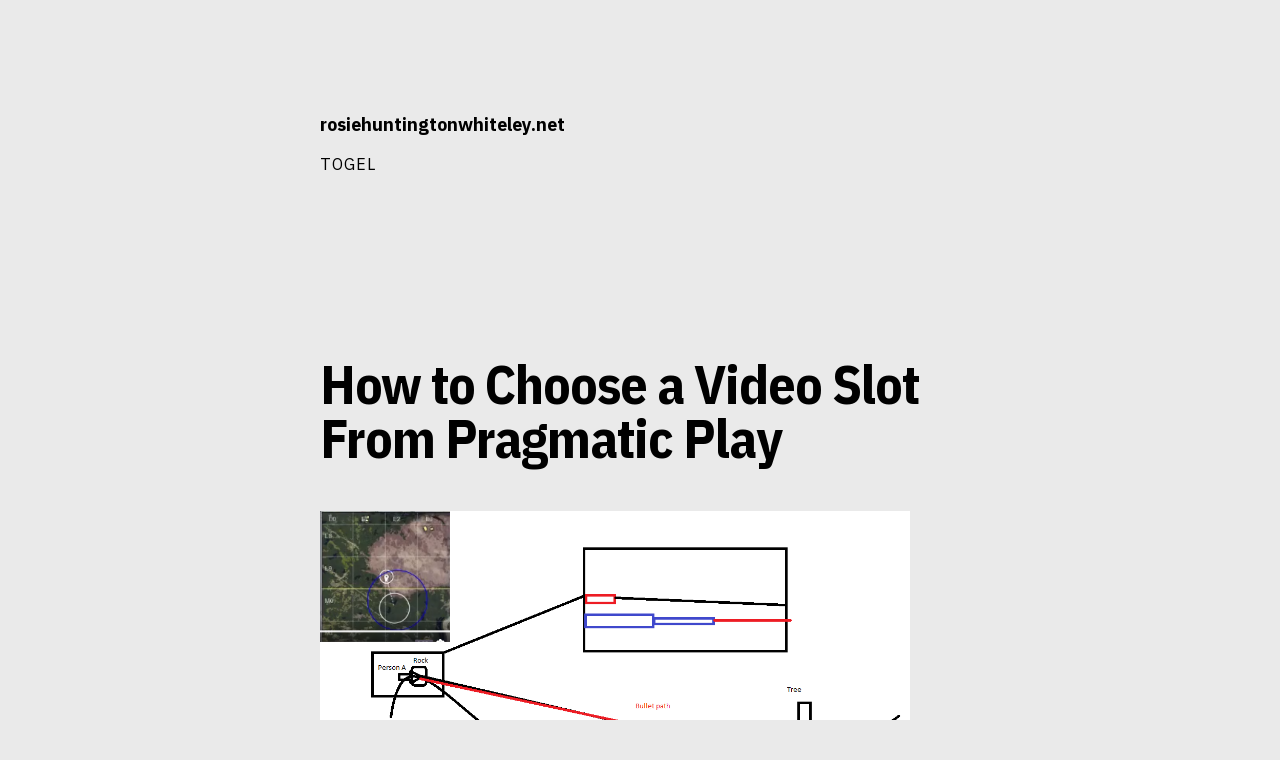

--- FILE ---
content_type: text/html
request_url: https://www.rosiehuntingtonwhiteley.net/how-to-choose-a-video-slot-from-pragmatic-play/
body_size: 10577
content:
<!DOCTYPE html>
<html lang="en-US" amp="" data-amp-auto-lightbox-disable transformed="self;v=1" i-amphtml-layout="" i-amphtml-no-boilerplate="">
<head>
	<meta http-equiv="Content-Type" content="text/html; charset=UTF-8"/>
<meta name="viewport" content="width=device-width"><link rel="preconnect" href="https://cdn.ampproject.org/"><style amp-runtime="" i-amphtml-version="012410292120000">html{overflow-x:hidden!important}html.i-amphtml-fie{height:100%!important;width:100%!important}html:not([amp4ads]),html:not([amp4ads]) body{height:auto!important}html:not([amp4ads]) body{margin:0!important}body{-webkit-text-size-adjust:100%;-moz-text-size-adjust:100%;-ms-text-size-adjust:100%;text-size-adjust:100%}html.i-amphtml-singledoc.i-amphtml-embedded{-ms-touch-action:pan-y pinch-zoom;touch-action:pan-y pinch-zoom}html.i-amphtml-fie>body,html.i-amphtml-singledoc>body{overflow:visible!important}html.i-amphtml-fie:not(.i-amphtml-inabox)>body,html.i-amphtml-singledoc:not(.i-amphtml-inabox)>body{position:relative!important}html.i-amphtml-ios-embed-legacy>body{overflow-x:hidden!important;overflow-y:auto!important;position:absolute!important}html.i-amphtml-ios-embed{overflow-y:auto!important;position:static}#i-amphtml-wrapper{overflow-x:hidden!important;overflow-y:auto!important;position:absolute!important;top:0!important;left:0!important;right:0!important;bottom:0!important;margin:0!important;display:block!important}html.i-amphtml-ios-embed.i-amphtml-ios-overscroll,html.i-amphtml-ios-embed.i-amphtml-ios-overscroll>#i-amphtml-wrapper{-webkit-overflow-scrolling:touch!important}#i-amphtml-wrapper>body{position:relative!important;border-top:1px solid transparent!important}#i-amphtml-wrapper+body{visibility:visible}#i-amphtml-wrapper+body .i-amphtml-lightbox-element,#i-amphtml-wrapper+body[i-amphtml-lightbox]{visibility:hidden}#i-amphtml-wrapper+body[i-amphtml-lightbox] .i-amphtml-lightbox-element{visibility:visible}#i-amphtml-wrapper.i-amphtml-scroll-disabled,.i-amphtml-scroll-disabled{overflow-x:hidden!important;overflow-y:hidden!important}amp-instagram{padding:54px 0px 0px!important;background-color:#fff}amp-iframe iframe{box-sizing:border-box!important}[amp-access][amp-access-hide]{display:none}[subscriptions-dialog],body:not(.i-amphtml-subs-ready) [subscriptions-action],body:not(.i-amphtml-subs-ready) [subscriptions-section]{display:none!important}amp-experiment,amp-live-list>[update]{display:none}amp-list[resizable-children]>.i-amphtml-loading-container.amp-hidden{display:none!important}amp-list [fetch-error],amp-list[load-more] [load-more-button],amp-list[load-more] [load-more-end],amp-list[load-more] [load-more-failed],amp-list[load-more] [load-more-loading]{display:none}amp-list[diffable] div[role=list]{display:block}amp-story-page,amp-story[standalone]{min-height:1px!important;display:block!important;height:100%!important;margin:0!important;padding:0!important;overflow:hidden!important;width:100%!important}amp-story[standalone]{background-color:#000!important;position:relative!important}amp-story-page{background-color:#757575}amp-story .amp-active>div,amp-story .i-amphtml-loader-background{display:none!important}amp-story-page:not(:first-of-type):not([distance]):not([active]){transform:translateY(1000vh)!important}amp-autocomplete{position:relative!important;display:inline-block!important}amp-autocomplete>input,amp-autocomplete>textarea{padding:0.5rem;border:1px solid rgba(0,0,0,.33)}.i-amphtml-autocomplete-results,amp-autocomplete>input,amp-autocomplete>textarea{font-size:1rem;line-height:1.5rem}[amp-fx^=fly-in]{visibility:hidden}amp-script[nodom],amp-script[sandboxed]{position:fixed!important;top:0!important;width:1px!important;height:1px!important;overflow:hidden!important;visibility:hidden}
/*# sourceURL=/css/ampdoc.css*/[hidden]{display:none!important}.i-amphtml-element{display:inline-block}.i-amphtml-blurry-placeholder{transition:opacity 0.3s cubic-bezier(0.0,0.0,0.2,1)!important;pointer-events:none}[layout=nodisplay]:not(.i-amphtml-element){display:none!important}.i-amphtml-layout-fixed,[layout=fixed][width][height]:not(.i-amphtml-layout-fixed){display:inline-block;position:relative}.i-amphtml-layout-responsive,[layout=responsive][width][height]:not(.i-amphtml-layout-responsive),[width][height][heights]:not([layout]):not(.i-amphtml-layout-responsive),[width][height][sizes]:not(img):not([layout]):not(.i-amphtml-layout-responsive){display:block;position:relative}.i-amphtml-layout-intrinsic,[layout=intrinsic][width][height]:not(.i-amphtml-layout-intrinsic){display:inline-block;position:relative;max-width:100%}.i-amphtml-layout-intrinsic .i-amphtml-sizer{max-width:100%}.i-amphtml-intrinsic-sizer{max-width:100%;display:block!important}.i-amphtml-layout-container,.i-amphtml-layout-fixed-height,[layout=container],[layout=fixed-height][height]:not(.i-amphtml-layout-fixed-height){display:block;position:relative}.i-amphtml-layout-fill,.i-amphtml-layout-fill.i-amphtml-notbuilt,[layout=fill]:not(.i-amphtml-layout-fill),body noscript>*{display:block;overflow:hidden!important;position:absolute;top:0;left:0;bottom:0;right:0}body noscript>*{position:absolute!important;width:100%;height:100%;z-index:2}body noscript{display:inline!important}.i-amphtml-layout-flex-item,[layout=flex-item]:not(.i-amphtml-layout-flex-item){display:block;position:relative;-ms-flex:1 1 auto;flex:1 1 auto}.i-amphtml-layout-fluid{position:relative}.i-amphtml-layout-size-defined{overflow:hidden!important}.i-amphtml-layout-awaiting-size{position:absolute!important;top:auto!important;bottom:auto!important}i-amphtml-sizer{display:block!important}@supports (aspect-ratio:1/1){i-amphtml-sizer.i-amphtml-disable-ar{display:none!important}}.i-amphtml-blurry-placeholder,.i-amphtml-fill-content{display:block;height:0;max-height:100%;max-width:100%;min-height:100%;min-width:100%;width:0;margin:auto}.i-amphtml-layout-size-defined .i-amphtml-fill-content{position:absolute;top:0;left:0;bottom:0;right:0}.i-amphtml-replaced-content,.i-amphtml-screen-reader{padding:0!important;border:none!important}.i-amphtml-screen-reader{position:fixed!important;top:0px!important;left:0px!important;width:4px!important;height:4px!important;opacity:0!important;overflow:hidden!important;margin:0!important;display:block!important;visibility:visible!important}.i-amphtml-screen-reader~.i-amphtml-screen-reader{left:8px!important}.i-amphtml-screen-reader~.i-amphtml-screen-reader~.i-amphtml-screen-reader{left:12px!important}.i-amphtml-screen-reader~.i-amphtml-screen-reader~.i-amphtml-screen-reader~.i-amphtml-screen-reader{left:16px!important}.i-amphtml-unresolved{position:relative;overflow:hidden!important}.i-amphtml-select-disabled{-webkit-user-select:none!important;-ms-user-select:none!important;user-select:none!important}.i-amphtml-notbuilt,[layout]:not(.i-amphtml-element),[width][height][heights]:not([layout]):not(.i-amphtml-element),[width][height][sizes]:not(img):not([layout]):not(.i-amphtml-element){position:relative;overflow:hidden!important;color:transparent!important}.i-amphtml-notbuilt:not(.i-amphtml-layout-container)>*,[layout]:not([layout=container]):not(.i-amphtml-element)>*,[width][height][heights]:not([layout]):not(.i-amphtml-element)>*,[width][height][sizes]:not([layout]):not(.i-amphtml-element)>*{display:none}amp-img:not(.i-amphtml-element)[i-amphtml-ssr]>img.i-amphtml-fill-content{display:block}.i-amphtml-notbuilt:not(.i-amphtml-layout-container),[layout]:not([layout=container]):not(.i-amphtml-element),[width][height][heights]:not([layout]):not(.i-amphtml-element),[width][height][sizes]:not(img):not([layout]):not(.i-amphtml-element){color:transparent!important;line-height:0!important}.i-amphtml-ghost{visibility:hidden!important}.i-amphtml-element>[placeholder],[layout]:not(.i-amphtml-element)>[placeholder],[width][height][heights]:not([layout]):not(.i-amphtml-element)>[placeholder],[width][height][sizes]:not([layout]):not(.i-amphtml-element)>[placeholder]{display:block;line-height:normal}.i-amphtml-element>[placeholder].amp-hidden,.i-amphtml-element>[placeholder].hidden{visibility:hidden}.i-amphtml-element:not(.amp-notsupported)>[fallback],.i-amphtml-layout-container>[placeholder].amp-hidden,.i-amphtml-layout-container>[placeholder].hidden{display:none}.i-amphtml-layout-size-defined>[fallback],.i-amphtml-layout-size-defined>[placeholder]{position:absolute!important;top:0!important;left:0!important;right:0!important;bottom:0!important;z-index:1}amp-img[i-amphtml-ssr]:not(.i-amphtml-element)>[placeholder]{z-index:auto}.i-amphtml-notbuilt>[placeholder]{display:block!important}.i-amphtml-hidden-by-media-query{display:none!important}.i-amphtml-element-error{background:red!important;color:#fff!important;position:relative!important}.i-amphtml-element-error:before{content:attr(error-message)}i-amp-scroll-container,i-amphtml-scroll-container{position:absolute;top:0;left:0;right:0;bottom:0;display:block}i-amp-scroll-container.amp-active,i-amphtml-scroll-container.amp-active{overflow:auto;-webkit-overflow-scrolling:touch}.i-amphtml-loading-container{display:block!important;pointer-events:none;z-index:1}.i-amphtml-notbuilt>.i-amphtml-loading-container{display:block!important}.i-amphtml-loading-container.amp-hidden{visibility:hidden}.i-amphtml-element>[overflow]{cursor:pointer;position:relative;z-index:2;visibility:hidden;display:initial;line-height:normal}.i-amphtml-layout-size-defined>[overflow]{position:absolute}.i-amphtml-element>[overflow].amp-visible{visibility:visible}template{display:none!important}.amp-border-box,.amp-border-box *,.amp-border-box :after,.amp-border-box :before{box-sizing:border-box}amp-pixel{display:none!important}amp-analytics,amp-auto-ads,amp-story-auto-ads{position:fixed!important;top:0!important;width:1px!important;height:1px!important;overflow:hidden!important;visibility:hidden}amp-story{visibility:hidden!important}html.i-amphtml-fie>amp-analytics{position:initial!important}[visible-when-invalid]:not(.visible),form [submit-error],form [submit-success],form [submitting]{display:none}amp-accordion{display:block!important}@media (min-width:1px){:where(amp-accordion>section)>:first-child{margin:0;background-color:#efefef;padding-right:20px;border:1px solid #dfdfdf}:where(amp-accordion>section)>:last-child{margin:0}}amp-accordion>section{float:none!important}amp-accordion>section>*{float:none!important;display:block!important;overflow:hidden!important;position:relative!important}amp-accordion,amp-accordion>section{margin:0}amp-accordion:not(.i-amphtml-built)>section>:last-child{display:none!important}amp-accordion:not(.i-amphtml-built)>section[expanded]>:last-child{display:block!important}
/*# sourceURL=/css/ampshared.css*/</style><meta name="robots" content="index, follow, max-image-preview:large, max-snippet:-1, max-video-preview:-1"><meta property="og:locale" content="en_US"><meta property="og:type" content="article"><meta property="og:title" content="How to Choose a Video Slot From Pragmatic Play - rosiehuntingtonwhiteley.net"><meta property="og:description" content="If you’re in the market for a new video slot, you’ve probably noticed that Pragmatic Play has several options. Whether you want a classic game or a modern spin on the classics, Pragmatic Play has you covered. In addition to a large selection of video slots, this developer offers a variety of settings, including quick […]"><meta property="og:url" content="https://www.rosiehuntingtonwhiteley.net/how-to-choose-a-video-slot-from-pragmatic-play/"><meta property="og:site_name" content="rosiehuntingtonwhiteley.net"><meta property="article:published_time" content="2022-05-27T00:39:55+00:00"><meta property="og:image" content="../B0zUSGS.png"><meta name="author" content="adminrosiehun"><meta name="twitter:card" content="summary_large_image"><meta name="twitter:label1" content="Written by"><meta name="twitter:data1" content="adminrosiehun"><meta name="twitter:label2" content="Est. reading time"><meta name="twitter:data2" content="3 minutes"><meta name="generator" content="WordPress 6.2.6"><meta name="theme-color" content="eaeaea"><meta name="generator" content="AMP Plugin v2.5.3; mode=standard"><link rel="preconnect" href="https://fonts.gstatic.com/" ><link rel="dns-prefetch" href="https://fonts.gstatic.com/"><link rel="preconnect" href="https://fonts.gstatic.com/" ><link rel="dns-prefetch" href="https://fonts.googleapis.com/"><script async="" src="../v0.mjs" type="module" ></script><script async nomodule src="../v0.js" ></script><script src="../v0/amp-form-0.1.js" async="" custom-element="amp-form" type="module" ></script><script async nomodule src="../v0/amp-form-0.1.js" custom-element="amp-form"></script><link rel="stylesheet" id="zuari-google-fonts-css" href="//fonts.googleapis.com/css?family=IBM+Plex+Mono%3A400%7CIBM+Plex+Sans+Condensed%3A700%7CIBM+Plex+Serif%3A300i%2C400%2C400i%2C700%7CIBM+Plex+Sans%3A100%2C300i%2C400%2C400i%2C700%7C&amp;display=fallback&amp;ver=6.2.6" type="text/css" media="all"><style amp-custom="">amp-img.amp-wp-enforced-sizes{object-fit:contain}amp-img img,amp-img noscript{image-rendering:inherit;object-fit:inherit;object-position:inherit}:where(.wp-block-button__link){border-radius:9999px;box-shadow:none;padding:calc(.667em + 2px) calc(1.333em + 2px);text-decoration:none}:where(.wp-block-columns.has-background){padding:1.25em 2.375em}:where(.wp-block-post-comments input[type=submit]){border:none}:where(.wp-block-file__button){border-radius:2em;padding:.5em 1em}:where(.wp-block-file__button):is(a):active,:where(.wp-block-file__button):is(a):focus,:where(.wp-block-file__button):is(a):hover,:where(.wp-block-file__button):is(a):visited{box-shadow:none;color:#fff;opacity:.85;text-decoration:none}ul{box-sizing:border-box}:where(.wp-block-navigation.has-background .wp-block-navigation-item a:not(.wp-element-button)),:where(.wp-block-navigation.has-background .wp-block-navigation-submenu a:not(.wp-element-button)){padding:.5em 1em}:where(.wp-block-navigation .wp-block-navigation__submenu-container .wp-block-navigation-item a:not(.wp-element-button)),:where(.wp-block-navigation .wp-block-navigation__submenu-container .wp-block-navigation-submenu a:not(.wp-element-button)),:where(.wp-block-navigation .wp-block-navigation__submenu-container .wp-block-navigation-submenu button.wp-block-navigation-item__content),:where(.wp-block-navigation .wp-block-navigation__submenu-container .wp-block-pages-list__item button.wp-block-navigation-item__content){padding:.5em 1em}@keyframes overlay-menu__fade-in-animation{0%{opacity:0;transform:translateY(.5em)}to{opacity:1;transform:translateY(0)}}:where(p.has-text-color:not(.has-link-color)) a{color:inherit}:where(.wp-block-search__button){border:1px solid #ccc;padding:.375em .625em}:where(.wp-block-search__button-inside .wp-block-search__inside-wrapper){border:1px solid #949494;padding:4px}:where(.wp-block-search__button-inside .wp-block-search__inside-wrapper) :where(.wp-block-search__button){padding:.125em .5em}:where(pre.wp-block-verse){font-family:inherit}:root{--wp--preset--font-size--normal:16px;--wp--preset--font-size--huge:42px}.screen-reader-text{clip:rect(1px,1px,1px,1px);border:0;-webkit-clip-path:inset(50%);clip-path:inset(50%);height:1px;margin:-1px;overflow:hidden;padding:0;position:absolute;width:1px}.screen-reader-text:not(#_#_#_#_#_#_#_){word-wrap:normal}.screen-reader-text:focus{background-color:#ddd;-webkit-clip-path:none;clip-path:none;color:#444;display:block;font-size:1em;height:auto;left:5px;line-height:normal;padding:15px 23px 14px;text-decoration:none;top:5px;width:auto;z-index:100000}.screen-reader-text:focus:not(#_#_#_#_#_#_#_){clip:auto}html :where(.has-border-color){border-style:solid}html :where([data-amp-original-style*=border-top-color]){border-top-style:solid}html :where([data-amp-original-style*=border-right-color]){border-right-style:solid}html :where([data-amp-original-style*=border-bottom-color]){border-bottom-style:solid}html :where([data-amp-original-style*=border-left-color]){border-left-style:solid}html :where([data-amp-original-style*=border-width]){border-style:solid}html :where([data-amp-original-style*=border-top-width]){border-top-style:solid}html :where([data-amp-original-style*=border-right-width]){border-right-style:solid}html :where([data-amp-original-style*=border-bottom-width]){border-bottom-style:solid}html :where([data-amp-original-style*=border-left-width]){border-left-style:solid}html :where(amp-img[class*=wp-image-]),html :where(amp-anim[class*=wp-image-]){height:auto;max-width:100%}html :where(.is-position-sticky){--wp-admin--admin-bar--position-offset:var(--wp-admin--admin-bar--height,0px)}@media screen and (max-width:600px){html :where(.is-position-sticky){--wp-admin--admin-bar--position-offset:0px}}body{--wp--preset--color--black:#000;--wp--preset--color--cyan-bluish-gray:#abb8c3;--wp--preset--color--white:#fff;--wp--preset--color--pale-pink:#f78da7;--wp--preset--color--vivid-red:#cf2e2e;--wp--preset--color--luminous-vivid-orange:#ff6900;--wp--preset--color--luminous-vivid-amber:#fcb900;--wp--preset--color--light-green-cyan:#7bdcb5;--wp--preset--color--vivid-green-cyan:#00d084;--wp--preset--color--pale-cyan-blue:#8ed1fc;--wp--preset--color--vivid-cyan-blue:#0693e3;--wp--preset--color--vivid-purple:#9b51e0;--wp--preset--color--brick:#825a58;--wp--preset--color--baby-pink:#e0bac0;--wp--preset--color--ecru:#e1d9d3;--wp--preset--color--peach:#e6aa88;--wp--preset--color--sky-blue:#badce0;--wp--preset--color--green:#81ae8a;--wp--preset--color--olive:#959686;--wp--preset--color--dark-green:#113118;--wp--preset--color--dark-blue:#283d5d;--wp--preset--color--light-gray:#eaeaea;--wp--preset--color--dark-gray:#222;--wp--preset--gradient--vivid-cyan-blue-to-vivid-purple:linear-gradient(135deg,rgba(6,147,227,1) 0%,#9b51e0 100%);--wp--preset--gradient--light-green-cyan-to-vivid-green-cyan:linear-gradient(135deg,#7adcb4 0%,#00d082 100%);--wp--preset--gradient--luminous-vivid-amber-to-luminous-vivid-orange:linear-gradient(135deg,rgba(252,185,0,1) 0%,rgba(255,105,0,1) 100%);--wp--preset--gradient--luminous-vivid-orange-to-vivid-red:linear-gradient(135deg,rgba(255,105,0,1) 0%,#cf2e2e 100%);--wp--preset--gradient--very-light-gray-to-cyan-bluish-gray:linear-gradient(135deg,#eee 0%,#a9b8c3 100%);--wp--preset--gradient--cool-to-warm-spectrum:linear-gradient(135deg,#4aeadc 0%,#9778d1 20%,#cf2aba 40%,#ee2c82 60%,#fb6962 80%,#fef84c 100%);--wp--preset--gradient--blush-light-purple:linear-gradient(135deg,#ffceec 0%,#9896f0 100%);--wp--preset--gradient--blush-bordeaux:linear-gradient(135deg,#fecda5 0%,#fe2d2d 50%,#6b003e 100%);--wp--preset--gradient--luminous-dusk:linear-gradient(135deg,#ffcb70 0%,#c751c0 50%,#4158d0 100%);--wp--preset--gradient--pale-ocean:linear-gradient(135deg,#fff5cb 0%,#b6e3d4 50%,#33a7b5 100%);--wp--preset--gradient--electric-grass:linear-gradient(135deg,#caf880 0%,#71ce7e 100%);--wp--preset--gradient--midnight:linear-gradient(135deg,#020381 0%,#2874fc 100%);--wp--preset--duotone--dark-grayscale:url("https://www.rosiehuntingtonwhiteley.net/how-to-choose-a-video-slot-from-pragmatic-play/#wp-duotone-dark-grayscale");--wp--preset--duotone--grayscale:url("https://www.rosiehuntingtonwhiteley.net/how-to-choose-a-video-slot-from-pragmatic-play/#wp-duotone-grayscale");--wp--preset--duotone--purple-yellow:url("https://www.rosiehuntingtonwhiteley.net/how-to-choose-a-video-slot-from-pragmatic-play/#wp-duotone-purple-yellow");--wp--preset--duotone--blue-red:url("https://www.rosiehuntingtonwhiteley.net/how-to-choose-a-video-slot-from-pragmatic-play/#wp-duotone-blue-red");--wp--preset--duotone--midnight:url("https://www.rosiehuntingtonwhiteley.net/how-to-choose-a-video-slot-from-pragmatic-play/#wp-duotone-midnight");--wp--preset--duotone--magenta-yellow:url("https://www.rosiehuntingtonwhiteley.net/how-to-choose-a-video-slot-from-pragmatic-play/#wp-duotone-magenta-yellow");--wp--preset--duotone--purple-green:url("https://www.rosiehuntingtonwhiteley.net/how-to-choose-a-video-slot-from-pragmatic-play/#wp-duotone-purple-green");--wp--preset--duotone--blue-orange:url("https://www.rosiehuntingtonwhiteley.net/how-to-choose-a-video-slot-from-pragmatic-play/#wp-duotone-blue-orange");--wp--preset--font-size--small:13px;--wp--preset--font-size--medium:20px;--wp--preset--font-size--large:36px;--wp--preset--font-size--x-large:42px;--wp--preset--spacing--20:.44rem;--wp--preset--spacing--30:.67rem;--wp--preset--spacing--40:1rem;--wp--preset--spacing--50:1.5rem;--wp--preset--spacing--60:2.25rem;--wp--preset--spacing--70:3.38rem;--wp--preset--spacing--80:5.06rem;--wp--preset--shadow--natural:6px 6px 9px rgba(0,0,0,.2);--wp--preset--shadow--deep:12px 12px 50px rgba(0,0,0,.4);--wp--preset--shadow--sharp:6px 6px 0px rgba(0,0,0,.2);--wp--preset--shadow--outlined:6px 6px 0px -3px rgba(255,255,255,1),6px 6px rgba(0,0,0,1);--wp--preset--shadow--crisp:6px 6px 0px rgba(0,0,0,1)}:where(.is-layout-flex){gap:.5em}:where(.wp-block-columns.is-layout-flex){gap:2em}:where(.wp-block-columns.is-layout-flex){gap:2em}:root{--bg-color:#eaeaea;--fg-color:#000;--fade1-color:rgba(255,255,255,.2);--fade2-color:rgba(255,255,255,.4);--body-font:"IBM Plex Serif","Garamond","Georgia",serif;--body-alt-font:"IBM Plex Sans","Helvetica Neue","Helvetica","Nimbus Sans L","Arial",sans-serif;--heading-font:"IBM Plex Sans Condensed","Roboto Condensed","HelveticaNeue-CondensedBold","Tahoma",sans-serif;--mono-font:"IBM Plex Mono","Monaco","Consolas",monospace;--content-width:640px;--wide-content-width:960px;--transition-duration:333ms}body,html{margin:0;padding:0;font-display:fallback;font-family:var(--body-font);overflow-wrap:break-all;font-size:18px;line-height:1.5rem;background:var(--bg-color);color:var(--fg-color);transition:background-color var(--transition-duration) ease,color var(--transition-duration) ease}a{color:var(--fg-color);transition:color var(--transition-duration) ease,background-color var(--transition-duration) ease}a:focus{background:var(--fg-color);color:var(--bg-color);outline:none;text-decoration:none;border-radius:2px;padding:0 2px;margin:0 -2px}.post-navigation .nav-links,.header_type_bar,.footer__content,.content{width:var(--content-width);margin:0 auto}@media only screen and (max-width: 660px){.post-navigation .nav-links,.header_type_bar,.footer__content,.content{width:auto;margin:0 20px}}.header_type_bar__title,.content__title{font-family:var(--heading-font);font-kerning:normal}.header_type_bar__title a,.content__title a{text-decoration:none}.top-navigation{list-style:none;font-family:var(--body-alt-font);font-weight:700;text-transform:uppercase;font-variant:small-caps;letter-spacing:1px;font-size:.9rem;padding:0;margin:0}.top-navigation ul{padding:0;margin:0}.top-navigation li{display:inline;margin-right:1rem}.top-navigation li a{text-decoration:none}.top-navigation_type_bar{font-weight:normal}.post-navigation{background:var(--fade2-color);font-family:var(--body-alt-font)}.post-navigation .nav-links{display:flex}.post-navigation .nav-previous,.post-navigation .nav-next{display:inline-block;width:100%}.post-navigation .nav-previous a,.post-navigation .nav-next a{display:block;padding:2rem 0;text-decoration:none;transition:all var(--transition-duration) ease}.post-navigation .nav-next a:hover{padding-left:1rem;margin-right:-1rem}.post-navigation .nav-previous a:hover{padding-right:1rem;margin-left:-1rem}.post-navigation .nav-next{text-align:right}.post-navigation .nav-next a:after{content:" →"}.post-navigation .nav-previous a:before{content:"← "}.search-form{display:flex}.search-form label{width:75%}.search-submit,.search-field{width:100%;box-sizing:border-box;padding:1rem;margin-bottom:1rem;border-radius:0;border:1px solid var(--fg-color);color:var(--fg-color);background-color:transparent;text-transform:uppercase}.search-submit:focus,.search-field:focus{background:var(--fade1-color);outline:none;box-shadow:inset 0 0 0 2px var(--fg-color)}.search-submit{border:none;border:1px solid var(--fg-color);width:25%;color:var(--bg-color);background-color:var(--fg-color);text-transform:uppercase;font-weight:bold}.search-submit:focus{box-shadow:inset 0 0 0 2px var(--bg-color);color:var(--bg-color);background-color:var(--fg-color)}.widget-title{margin-bottom:0}.widget ul{list-style:none;padding:0;margin-top:0;font-family:var(--body-alt-font)}.header_type_bar{padding:4rem 0;margin-bottom:6rem}@media only screen and (max-width: 660px){.header_type_bar{padding-top:.3rem;margin-bottom:2rem}}.header_type_bar__title{font-family:var(--body-alt-font);font-size:1rem}.footer{padding:1rem;margin:0;background:var(--fade2-color);font-family:var(--body-alt-font);font-size:.8rem;line-height:1.5rem}.content{margin-top:0;margin-bottom:50vh;padding-top:0;transition:all var(--transition-duration) ease}.content:focus-within .content__meta,.content:hover .content__meta{opacity:1;margin-left:-11rem}.content__meta{width:10rem;margin-top:0;margin-left:-11.5rem;float:left;text-align:right;font-size:.75rem;line-height:1.5rem;opacity:0;transition:all var(--transition-duration) ease}.content__meta span{display:block}.content__meta a{text-decoration:none}@media only screen and (max-width: 820px){.content__meta{display:none}}.content__meta__tags a{font-family:var(--body-alt-font);background:var(--fade2-color);font-variant:small-caps;border-radius:2px;padding:0 7px 3px 7px;margin-left:3px;margin-bottom:6px;display:inline-block}.content__meta__tags a:focus{background:var(--fg-color);color:var(--bg-color)}.content__title{font-size:2rem;line-height:3rem;margin:0;word-wrap:break-word}.content__title_type_big{font-size:3rem;margin:0;margin-top:1.1rem;margin-bottom:1.5rem;letter-spacing:-1px;line-height:3rem}.content__body h1,.content__body h2{margin-top:1.5rem;margin-bottom:0}.content__body p{margin:0;margin-bottom:1.5rem;line-height:1.5}.content__body amp-img{height:auto;max-width:100%;margin-left:0}.content__body amp-img{margin:0;max-width:100%}.screen-reader-text{border:0;clip:rect(1px,1px,1px,1px);clip-path:inset(50%);height:1px;margin:-1px;overflow:hidden;padding:0;width:1px}.screen-reader-text:not(#_#_#_#_#_#_#_){position:absolute;word-wrap:normal}.screen-reader-text:focus{background-color:#fff;color:#000;clip-path:none;display:block;top:0;left:0;width:100%;height:auto;padding:20px 0;line-height:normal;text-decoration:none;z-index:100000;text-align:center;text-transform:uppercase;font-family:var(--body-alt-font)}.screen-reader-text:focus:not(#_#_#_#_#_#_#_){clip:auto}@media (prefers-color-scheme: dark){.content__body amp-img{opacity:.75;transition:opacity var(--transition-duration)}.content__body amp-img:hover{opacity:1}.content__body p{line-height:1.75rem}}@media screen{:root{--fg-color:#000}}@media screen{:root{--mono-font:"IBM Plex Mono","Monaco","Consolas",monospace;--heading-font:"IBM Plex Sans Condensed","Monaco","Consolas",monospace;--body-font:"IBM Plex Serif","Garamond","Georgia",serif;--body-alt-font:"IBM Plex Sans","Helvetica Neue","Helvetica","Nimbus Sans L","Arial",sans-serif}}.amp-wp-bf126db:not(#_#_#_#_#_){visibility:hidden;position:absolute;left:-9999px;overflow:hidden}.amp-wp-f27c538:not(#_#_#_#_#_){height:auto;margin:0px 10px;width:auto}
/*# sourceURL=amp-custom.css */</style><link rel="profile" href="https://gmpg.org/xfn/11"><script type="application/ld+json" class="yoast-schema-graph">{"@context":"https://schema.org","@graph":[{"@type":"WebPage","@id":"https://www.rosiehuntingtonwhiteley.net/how-to-choose-a-video-slot-from-pragmatic-play/","url":"https://www.rosiehuntingtonwhiteley.net/how-to-choose-a-video-slot-from-pragmatic-play/","name":"How to Choose a Video Slot From Pragmatic Play - rosiehuntingtonwhiteley.net","isPartOf":{"@id":"https://www.rosiehuntingtonwhiteley.net/#website"},"primaryImageOfPage":{"@id":"https://www.rosiehuntingtonwhiteley.net/how-to-choose-a-video-slot-from-pragmatic-play/#primaryimage"},"image":{"@id":"https://www.rosiehuntingtonwhiteley.net/how-to-choose-a-video-slot-from-pragmatic-play/#primaryimage"},"thumbnailUrl":"../B0zUSGS.png","datePublished":"2022-05-27T00:39:55+00:00","dateModified":"2022-05-27T00:39:55+00:00","author":{"@id":"https://www.rosiehuntingtonwhiteley.net/#/schema/person/f515ab1a9aadecb816c143ff5c519664"},"breadcrumb":{"@id":"https://www.rosiehuntingtonwhiteley.net/how-to-choose-a-video-slot-from-pragmatic-play/#breadcrumb"},"inLanguage":"en-US","potentialAction":[{"@type":"ReadAction","target":["https://www.rosiehuntingtonwhiteley.net/how-to-choose-a-video-slot-from-pragmatic-play/"]}]},{"@type":"ImageObject","inLanguage":"en-US","@id":"https://www.rosiehuntingtonwhiteley.net/how-to-choose-a-video-slot-from-pragmatic-play/#primaryimage","url":"../B0zUSGS.png","contentUrl":"../B0zUSGS.png"},{"@type":"BreadcrumbList","@id":"https://www.rosiehuntingtonwhiteley.net/how-to-choose-a-video-slot-from-pragmatic-play/#breadcrumb","itemListElement":[{"@type":"ListItem","position":1,"name":"Home","item":"https://www.rosiehuntingtonwhiteley.net/"},{"@type":"ListItem","position":2,"name":"How to Choose a Video Slot From Pragmatic Play"}]},{"@type":"WebSite","@id":"https://www.rosiehuntingtonwhiteley.net/#website","url":"https://www.rosiehuntingtonwhiteley.net/","name":"rosiehuntingtonwhiteley.net","description":"","potentialAction":[{"@type":"SearchAction","target":{"@type":"EntryPoint","urlTemplate":"https://www.rosiehuntingtonwhiteley.net/?s={search_term_string}"},"query-input":"required name=search_term_string"}],"inLanguage":"en-US"},{"@type":"Person","@id":"https://www.rosiehuntingtonwhiteley.net/#/schema/person/f515ab1a9aadecb816c143ff5c519664","name":"adminrosiehun","image":{"@type":"ImageObject","inLanguage":"en-US","@id":"https://www.rosiehuntingtonwhiteley.net/#/schema/person/image/","url":"https://secure.gravatar.com/avatar/3fb205f3d11a6ddbb60fecb4e2bf08ab?s=96\u0026d=mm\u0026r=g","contentUrl":"https://secure.gravatar.com/avatar/3fb205f3d11a6ddbb60fecb4e2bf08ab?s=96\u0026d=mm\u0026r=g","caption":"adminrosiehun"},"sameAs":["https://rosiehuntingtonwhiteley.net"],"url":"https://www.rosiehuntingtonwhiteley.net/author/adminrosiehun/"}]}</script><link rel="https://api.w.org/" href="https://www.rosiehuntingtonwhiteley.net/wp-json/"><link rel="EditURI" type="application/rsd+xml" title="RSD" href="https://www.rosiehuntingtonwhiteley.net/xmlrpc.php?rsd"><link rel="wlwmanifest" type="application/wlwmanifest+xml" href="https://www.rosiehuntingtonwhiteley.net/wp-includes/wlwmanifest.xml"><link rel="shortlink" href="https://www.rosiehuntingtonwhiteley.net/?p=716"><title>How to Choose a Video Slot From Pragmatic Play - rosiehuntingtonwhiteley.net</title>
	<link rel="canonical" href="https://rosiehuntingtonwhiteley.net/how-to-choose-a-video-slot-from-pragmatic-play/" />
</head>
<body data-rsssl="1" class="post-template-default single single-post postid-716 single-format-standard no-sidebar">
<svg xmlns="https://www.w3.org/2000/svg" viewbox="0 0 0 0" width="0" height="0" focusable="false" role="none" data-amp-original-style="visibility: hidden; position: absolute; left: -9999px; overflow: hidden;" class="amp-wp-bf126db"><defs><filter id="wp-duotone-dark-grayscale"><fecolormatrix color-interpolation-filters="sRGB" type="matrix" values=" .299 .587 .114 0 0 .299 .587 .114 0 0 .299 .587 .114 0 0 .299 .587 .114 0 0 "></fecolormatrix><fecomponenttransfer color-interpolation-filters="sRGB"><fefuncr type="table" tablevalues="0 0.49803921568627"></fefuncr><fefuncg type="table" tablevalues="0 0.49803921568627"></fefuncg><fefuncb type="table" tablevalues="0 0.49803921568627"></fefuncb><fefunca type="table" tablevalues="1 1"></fefunca></fecomponenttransfer><fecomposite in2="SourceGraphic" operator="in"></fecomposite></filter></defs></svg><svg xmlns="https://www.w3.org/2000/svg" viewbox="0 0 0 0" width="0" height="0" focusable="false" role="none" data-amp-original-style="visibility: hidden; position: absolute; left: -9999px; overflow: hidden;" class="amp-wp-bf126db"><defs><filter id="wp-duotone-grayscale"><fecolormatrix color-interpolation-filters="sRGB" type="matrix" values=" .299 .587 .114 0 0 .299 .587 .114 0 0 .299 .587 .114 0 0 .299 .587 .114 0 0 "></fecolormatrix><fecomponenttransfer color-interpolation-filters="sRGB"><fefuncr type="table" tablevalues="0 1"></fefuncr><fefuncg type="table" tablevalues="0 1"></fefuncg><fefuncb type="table" tablevalues="0 1"></fefuncb><fefunca type="table" tablevalues="1 1"></fefunca></fecomponenttransfer><fecomposite in2="SourceGraphic" operator="in"></fecomposite></filter></defs></svg><svg xmlns="https://www.w3.org/2000/svg" viewbox="0 0 0 0" width="0" height="0" focusable="false" role="none" data-amp-original-style="visibility: hidden; position: absolute; left: -9999px; overflow: hidden;" class="amp-wp-bf126db"><defs><filter id="wp-duotone-purple-yellow"><fecolormatrix color-interpolation-filters="sRGB" type="matrix" values=" .299 .587 .114 0 0 .299 .587 .114 0 0 .299 .587 .114 0 0 .299 .587 .114 0 0 "></fecolormatrix><fecomponenttransfer color-interpolation-filters="sRGB"><fefuncr type="table" tablevalues="0.54901960784314 0.98823529411765"></fefuncr><fefuncg type="table" tablevalues="0 1"></fefuncg><fefuncb type="table" tablevalues="0.71764705882353 0.25490196078431"></fefuncb><fefunca type="table" tablevalues="1 1"></fefunca></fecomponenttransfer><fecomposite in2="SourceGraphic" operator="in"></fecomposite></filter></defs></svg><svg xmlns="https://www.w3.org/2000/svg" viewbox="0 0 0 0" width="0" height="0" focusable="false" role="none" data-amp-original-style="visibility: hidden; position: absolute; left: -9999px; overflow: hidden;" class="amp-wp-bf126db"><defs><filter id="wp-duotone-blue-red"><fecolormatrix color-interpolation-filters="sRGB" type="matrix" values=" .299 .587 .114 0 0 .299 .587 .114 0 0 .299 .587 .114 0 0 .299 .587 .114 0 0 "></fecolormatrix><fecomponenttransfer color-interpolation-filters="sRGB"><fefuncr type="table" tablevalues="0 1"></fefuncr><fefuncg type="table" tablevalues="0 0.27843137254902"></fefuncg><fefuncb type="table" tablevalues="0.5921568627451 0.27843137254902"></fefuncb><fefunca type="table" tablevalues="1 1"></fefunca></fecomponenttransfer><fecomposite in2="SourceGraphic" operator="in"></fecomposite></filter></defs></svg><svg xmlns="https://www.w3.org/2000/svg" viewbox="0 0 0 0" width="0" height="0" focusable="false" role="none" data-amp-original-style="visibility: hidden; position: absolute; left: -9999px; overflow: hidden;" class="amp-wp-bf126db"><defs><filter id="wp-duotone-midnight"><fecolormatrix color-interpolation-filters="sRGB" type="matrix" values=" .299 .587 .114 0 0 .299 .587 .114 0 0 .299 .587 .114 0 0 .299 .587 .114 0 0 "></fecolormatrix><fecomponenttransfer color-interpolation-filters="sRGB"><fefuncr type="table" tablevalues="0 0"></fefuncr><fefuncg type="table" tablevalues="0 0.64705882352941"></fefuncg><fefuncb type="table" tablevalues="0 1"></fefuncb><fefunca type="table" tablevalues="1 1"></fefunca></fecomponenttransfer><fecomposite in2="SourceGraphic" operator="in"></fecomposite></filter></defs></svg><svg xmlns="https://www.w3.org/2000/svg" viewbox="0 0 0 0" width="0" height="0" focusable="false" role="none" data-amp-original-style="visibility: hidden; position: absolute; left: -9999px; overflow: hidden;" class="amp-wp-bf126db"><defs><filter id="wp-duotone-magenta-yellow"><fecolormatrix color-interpolation-filters="sRGB" type="matrix" values=" .299 .587 .114 0 0 .299 .587 .114 0 0 .299 .587 .114 0 0 .299 .587 .114 0 0 "></fecolormatrix><fecomponenttransfer color-interpolation-filters="sRGB"><fefuncr type="table" tablevalues="0.78039215686275 1"></fefuncr><fefuncg type="table" tablevalues="0 0.94901960784314"></fefuncg><fefuncb type="table" tablevalues="0.35294117647059 0.47058823529412"></fefuncb><fefunca type="table" tablevalues="1 1"></fefunca></fecomponenttransfer><fecomposite in2="SourceGraphic" operator="in"></fecomposite></filter></defs></svg><svg xmlns="https://www.w3.org/2000/svg" viewbox="0 0 0 0" width="0" height="0" focusable="false" role="none" data-amp-original-style="visibility: hidden; position: absolute; left: -9999px; overflow: hidden;" class="amp-wp-bf126db"><defs><filter id="wp-duotone-purple-green"><fecolormatrix color-interpolation-filters="sRGB" type="matrix" values=" .299 .587 .114 0 0 .299 .587 .114 0 0 .299 .587 .114 0 0 .299 .587 .114 0 0 "></fecolormatrix><fecomponenttransfer color-interpolation-filters="sRGB"><fefuncr type="table" tablevalues="0.65098039215686 0.40392156862745"></fefuncr><fefuncg type="table" tablevalues="0 1"></fefuncg><fefuncb type="table" tablevalues="0.44705882352941 0.4"></fefuncb><fefunca type="table" tablevalues="1 1"></fefunca></fecomponenttransfer><fecomposite in2="SourceGraphic" operator="in"></fecomposite></filter></defs></svg><svg xmlns="https://www.w3.org/2000/svg" viewbox="0 0 0 0" width="0" height="0" focusable="false" role="none" data-amp-original-style="visibility: hidden; position: absolute; left: -9999px; overflow: hidden;" class="amp-wp-bf126db"><defs><filter id="wp-duotone-blue-orange"><fecolormatrix color-interpolation-filters="sRGB" type="matrix" values=" .299 .587 .114 0 0 .299 .587 .114 0 0 .299 .587 .114 0 0 .299 .587 .114 0 0 "></fecolormatrix><fecomponenttransfer color-interpolation-filters="sRGB"><fefuncr type="table" tablevalues="0.098039215686275 1"></fefuncr><fefuncg type="table" tablevalues="0 0.66274509803922"></fefuncg><fefuncb type="table" tablevalues="0.84705882352941 0.41960784313725"></fefuncb><fefunca type="table" tablevalues="1 1"></fefunca></fecomponenttransfer><fecomposite in2="SourceGraphic" operator="in"></fecomposite></filter></defs></svg>
<div id="page" class="site">
	<a class="skip-link screen-reader-text" href="#content">Skip to content</a>
			<header class="header_type_bar" role="banner">
			<h1 class="header_type_bar__title">
				<a href="/" rel="home">rosiehuntingtonwhiteley.net</a>
							</h1>
			<nav role="navigation">
				<div class="menu-a-container"><ul id="primary-menu" class="top-navigation top-navigation_type_bar"><li id="menu-item-701" class="menu-item menu-item-type-custom menu-item-object-custom menu-item-701"><a href="https://plazadelago.com/">togel</a></li>
</ul></div>			</nav>
		</header>
	<div id="content" class="site-content" role="main">
	<div id="primary" class="content-area">
		<main id="main" class="site-main">
<article id="post-716" class="content h-entry post-716 post type-post status-publish format-standard hentry category-news">
	<h1 class="content__title content__title_type_big p-name">How to Choose a Video Slot From Pragmatic Play</h1>
			<div class="content__meta">
			<span class="posted-on"><a href="../how-to-choose-a-video-slot-from-pragmatic-play/" rel="bookmark" class="u-url"><time class="entry-date published updated dt-published" datetime="2022-05-27T00:39:55+00:00">May 27, 2022</time></a></span><span class="content__meta__tags"></span>		</div>
	<div class="content__body e-content">
		<p><amp-img alt="slot" src="../B0zUSGS.png" width="590" height="370" class="amp-wp-enforced-sizes amp-wp-f27c538 i-amphtml-layout-intrinsic i-amphtml-layout-size-defined" layout="intrinsic" data-amp-original-style="max-width:31% max-height:206px; height:auto; margin:0px 10px; width:auto;" data-hero-candidate="" data-hero i-amphtml-ssr i-amphtml-layout="intrinsic"><i-amphtml-sizer slot="i-amphtml-svc" class="i-amphtml-sizer"><img alt="" aria-hidden="true" class="i-amphtml-intrinsic-sizer" role="presentation" src="[data-uri]"></i-amphtml-sizer><img class="i-amphtml-fill-content i-amphtml-replaced-content" decoding="async" alt="slot" src="../B0zUSGS.png"></amp-img>  </p>
<p>If you’re in the market for a new video slot, you’ve probably noticed that Pragmatic Play has several options. Whether you want a classic game or a modern spin on the classics, Pragmatic Play has you covered. In addition to a large selection of video slots, this developer offers a variety of settings, including quick spins, background music, and sound effects. In addition to offering a variety of settings, Pragmatic is also known for actively promoting its products through social media, tournaments, and streamers.</p>
<p>The first thing to keep in mind is that not all of them offer payouts. Some require a minimum bet, and some can be as low as a penny. A bonus feature may also help you win more money. This feature is unique to many online slot games. You can even win free coins by using your uang asl to play for real money. If you’re looking for a fun and easy-to-play slot machine, a free trial can help.</p>
<p>If you’re looking for a slot game, you’ve probably heard of Play’n GO. Based in Sweden, the company has been producing quality online gambling products since 2005. In addition to slot games, Real Time Gaming also produces a wide range of online casino games. With more than 30 languages available, this company can accommodate any player. While you’re playing a real-money slot machine, remember that winning a real cash prize isn’t guaranteed – there are always other ways to make more money and win the jackpot.</p>
<p>The next important feature to consider when choosing a slot machine is volatility. Volatility is the inherent risk of the game and affects your overall enjoyment of playing it. While some slot games have high volatility, others have low volatility. Generally speaking, high volatility slots offer big wins, while low volatility slot games have smaller payouts more frequently. Therefore, playing a high volatility slot requires a large bankroll to maximize the chances of winning big. The best strategy for beginners is to play free slots before making a decision.</p>
<p>The number of online casinos is growing rapidly, and players from Indonesia and beyond are turning to online casinos for fun. In fact, BABE88 has grown to become the No. 1 provider of slot games in Indonesia. Its popularity has been growing for over a decade and it is predicted that it will top all other online casino sites by 2020. And if you want to find the best slot games, look no further than the Pragmatic Play online casino website.</p>
<p>Besides providing an extensive selection of online slot games, SC88SLOT is a great place to start if you’re in the market for a new slot. These websites are supported 24 hours a day and offer customer service via e-mail, chat, and WhatsApp. If you need assistance, a live chat option is also available. These websites also provide support via LINE and WhatsApp for players, which can be very convenient. These services are not only helpful in helping you find the perfect slot, but also in helping you get the most out of your slot gaming experience.</p>
	</div>
</article>
	<nav class="navigation post-navigation" aria-label="Posts">
		<h2 class="screen-reader-text">Post navigation</h2>
		<div class="nav-links"><div class="nav-previous"><a href="../sbobet-sportsbook-review-2/" rel="prev">SBOBet Sportsbook Review</a></div><div class="nav-next"><a href="../why-play-at-a-casino-online/" rel="next">Why Play at a Casino Online?</a></div></div>
	</nav>
		</main>
	</div>
	</div>
	<footer id="colophon" class="footer" role="contentinfo">
					<div class="footer__content">
				<section id="search-2" class="widget widget_search"><form role="search" method="get" class="search-form" action="/" target="_top">
				<label>
					<span class="screen-reader-text">Search for:</span>
					<input type="search" class="search-field" placeholder="Search …" value="" name="s">
				</label>
				<input type="submit" class="search-submit" value="Search">
			</form></section>
		<section id="recent-posts-2" class="widget widget_recent_entries">
		<h2 class="widget-title">Recent Posts</h2>
		<ul>
											<li>
					<a href="../keasyikan-bermain-slot-dengan-deposit-pulsa-indosat-panduan-lengkap-untuk-pemain-cerdas/">Keasyikan Bermain Slot dengan Deposit Pulsa Indosat: Panduan Lengkap untuk Pemain Cerdas</a>
									</li>
											<li>
					<a href="../togel-sydney-live-draw-sdy-dan-hasil-terbaru-hari-ini/">Togel Sydney: Live Draw SDY dan Hasil Terbaru Hari Ini!</a>
									</li>
											<li>
					<a href="../menjadi-saksi-serunya-live-draw-togel-macau-di-sini-keseruan-tak-terbatas/">Menjadi Saksi Serunya Live Draw Togel Macau: Di Sini Keseruan Tak Terbatas!</a>
									</li>
											<li>
					<a href="../segala-hal-tentang-togel-taiwan-data-hasil-dan-live-draw-hari-ini/">Segala Hal Tentang Togel Taiwan: Data, Hasil, dan Live Draw Hari Ini!</a>
									</li>
											<li>
					<a href="../jelajahi-dunia-slot-online-demo-slot-pragmatic-play-vs-pg-soft/">Jelajahi Dunia Slot Online: Demo Slot Pragmatic Play vs PG Soft!</a>
									</li>
					</ul>
		</section><section id="block-3" class="widget widget_block widget_text">
<p><a href="https://apssr.com/" target="_blank" rel="noreferrer noopener">Data SGP</a></p>
</section>			</div>
			</footer>
</div>
</body></html>